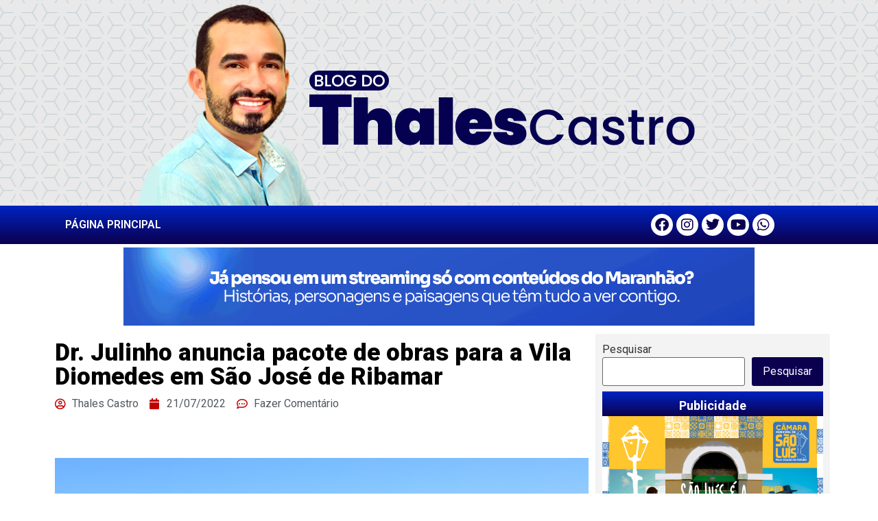

--- FILE ---
content_type: text/html; charset=UTF-8
request_url: https://blogdothalescastro.com.br/dr-julinho-anuncia-pacote-de-obras-para-a-vila-diomedes-em-sao-jose-de-ribamar/
body_size: 15790
content:
<!doctype html>
<html lang="pt-BR">
<head>
	<meta charset="UTF-8">
		<meta name="viewport" content="width=device-width, initial-scale=1">
	<link rel="profile" href="https://gmpg.org/xfn/11">
	<meta name='robots' content='index, follow, max-image-preview:large, max-snippet:-1, max-video-preview:-1' />

	<!-- This site is optimized with the Yoast SEO plugin v22.5 - https://yoast.com/wordpress/plugins/seo/ -->
	<title>Dr. Julinho anuncia pacote de obras para a Vila Diomedes em São José de Ribamar - Blog do Thales Castro</title>
	<link rel="canonical" href="https://blogdothalescastro.com.br/dr-julinho-anuncia-pacote-de-obras-para-a-vila-diomedes-em-sao-jose-de-ribamar/" />
	<meta property="og:locale" content="pt_BR" />
	<meta property="og:type" content="article" />
	<meta property="og:title" content="Dr. Julinho anuncia pacote de obras para a Vila Diomedes em São José de Ribamar - Blog do Thales Castro" />
	<meta property="og:description" content="A Prefeitura de São José de Ribamar realiza mais um serviço por meio do maior programa já visto na cidade, o RibAmar Cidade em Obras, que tem levado infraestrutura em todo o município. &nbsp; Agora, a assinatura de ordem de serviço é para a comunidade Vila Diomedes. &nbsp; No pacote de obras serão nove ruas [&hellip;]" />
	<meta property="og:url" content="https://blogdothalescastro.com.br/dr-julinho-anuncia-pacote-de-obras-para-a-vila-diomedes-em-sao-jose-de-ribamar/" />
	<meta property="og:site_name" content="Blog do Thales Castro" />
	<meta property="article:published_time" content="2022-07-21T13:01:05+00:00" />
	<meta property="article:modified_time" content="2022-07-21T13:12:11+00:00" />
	<meta property="og:image" content="https://www.blogdothalescastro.com.br/wp-content/uploads/2022/07/IMG-20220721-WA0054.jpg" />
	<meta name="author" content="Thales Castro" />
	<meta name="twitter:card" content="summary_large_image" />
	<meta name="twitter:label1" content="Escrito por" />
	<meta name="twitter:data1" content="Thales Castro" />
	<meta name="twitter:label2" content="Est. tempo de leitura" />
	<meta name="twitter:data2" content="1 minuto" />
	<script type="application/ld+json" class="yoast-schema-graph">{"@context":"https://schema.org","@graph":[{"@type":"Article","@id":"https://blogdothalescastro.com.br/dr-julinho-anuncia-pacote-de-obras-para-a-vila-diomedes-em-sao-jose-de-ribamar/#article","isPartOf":{"@id":"https://blogdothalescastro.com.br/dr-julinho-anuncia-pacote-de-obras-para-a-vila-diomedes-em-sao-jose-de-ribamar/"},"author":{"name":"Thales Castro","@id":"https://blogdothalescastro.com.br/#/schema/person/8a0dc2fcbefa233eb0aa84b443e9f0c8"},"headline":"Dr. Julinho anuncia pacote de obras para a Vila Diomedes em São José de Ribamar","datePublished":"2022-07-21T13:01:05+00:00","dateModified":"2022-07-21T13:12:11+00:00","mainEntityOfPage":{"@id":"https://blogdothalescastro.com.br/dr-julinho-anuncia-pacote-de-obras-para-a-vila-diomedes-em-sao-jose-de-ribamar/"},"wordCount":216,"commentCount":0,"publisher":{"@id":"https://blogdothalescastro.com.br/#/schema/person/8a0dc2fcbefa233eb0aa84b443e9f0c8"},"image":{"@id":"https://blogdothalescastro.com.br/dr-julinho-anuncia-pacote-de-obras-para-a-vila-diomedes-em-sao-jose-de-ribamar/#primaryimage"},"thumbnailUrl":"https://www.blogdothalescastro.com.br/wp-content/uploads/2022/07/IMG-20220721-WA0054.jpg","articleSection":["Notícias"],"inLanguage":"pt-BR","potentialAction":[{"@type":"CommentAction","name":"Comment","target":["https://blogdothalescastro.com.br/dr-julinho-anuncia-pacote-de-obras-para-a-vila-diomedes-em-sao-jose-de-ribamar/#respond"]}]},{"@type":"WebPage","@id":"https://blogdothalescastro.com.br/dr-julinho-anuncia-pacote-de-obras-para-a-vila-diomedes-em-sao-jose-de-ribamar/","url":"https://blogdothalescastro.com.br/dr-julinho-anuncia-pacote-de-obras-para-a-vila-diomedes-em-sao-jose-de-ribamar/","name":"Dr. Julinho anuncia pacote de obras para a Vila Diomedes em São José de Ribamar - Blog do Thales Castro","isPartOf":{"@id":"https://blogdothalescastro.com.br/#website"},"primaryImageOfPage":{"@id":"https://blogdothalescastro.com.br/dr-julinho-anuncia-pacote-de-obras-para-a-vila-diomedes-em-sao-jose-de-ribamar/#primaryimage"},"image":{"@id":"https://blogdothalescastro.com.br/dr-julinho-anuncia-pacote-de-obras-para-a-vila-diomedes-em-sao-jose-de-ribamar/#primaryimage"},"thumbnailUrl":"https://www.blogdothalescastro.com.br/wp-content/uploads/2022/07/IMG-20220721-WA0054.jpg","datePublished":"2022-07-21T13:01:05+00:00","dateModified":"2022-07-21T13:12:11+00:00","breadcrumb":{"@id":"https://blogdothalescastro.com.br/dr-julinho-anuncia-pacote-de-obras-para-a-vila-diomedes-em-sao-jose-de-ribamar/#breadcrumb"},"inLanguage":"pt-BR","potentialAction":[{"@type":"ReadAction","target":["https://blogdothalescastro.com.br/dr-julinho-anuncia-pacote-de-obras-para-a-vila-diomedes-em-sao-jose-de-ribamar/"]}]},{"@type":"ImageObject","inLanguage":"pt-BR","@id":"https://blogdothalescastro.com.br/dr-julinho-anuncia-pacote-de-obras-para-a-vila-diomedes-em-sao-jose-de-ribamar/#primaryimage","url":"https://www.blogdothalescastro.com.br/wp-content/uploads/2022/07/IMG-20220721-WA0054.jpg","contentUrl":"https://www.blogdothalescastro.com.br/wp-content/uploads/2022/07/IMG-20220721-WA0054.jpg"},{"@type":"BreadcrumbList","@id":"https://blogdothalescastro.com.br/dr-julinho-anuncia-pacote-de-obras-para-a-vila-diomedes-em-sao-jose-de-ribamar/#breadcrumb","itemListElement":[{"@type":"ListItem","position":1,"name":"Início","item":"https://blogdothalescastro.com.br/"},{"@type":"ListItem","position":2,"name":"Dr. Julinho anuncia pacote de obras para a Vila Diomedes em São José de Ribamar"}]},{"@type":"WebSite","@id":"https://blogdothalescastro.com.br/#website","url":"https://blogdothalescastro.com.br/","name":"Blog do Thales Castro","description":"Notícias de São Luís e de todo o Maranhão","publisher":{"@id":"https://blogdothalescastro.com.br/#/schema/person/8a0dc2fcbefa233eb0aa84b443e9f0c8"},"alternateName":"Blog do Thales Castro","potentialAction":[{"@type":"SearchAction","target":{"@type":"EntryPoint","urlTemplate":"https://blogdothalescastro.com.br/?s={search_term_string}"},"query-input":"required name=search_term_string"}],"inLanguage":"pt-BR"},{"@type":["Person","Organization"],"@id":"https://blogdothalescastro.com.br/#/schema/person/8a0dc2fcbefa233eb0aa84b443e9f0c8","name":"Thales Castro","image":{"@type":"ImageObject","inLanguage":"pt-BR","@id":"https://blogdothalescastro.com.br/#/schema/person/image/","url":"https://www.blogdothalescastro.com.br/wp-content/uploads/2023/06/tha_E.jpg","contentUrl":"https://www.blogdothalescastro.com.br/wp-content/uploads/2023/06/tha_E.jpg","width":800,"height":298,"caption":"Thales Castro"},"logo":{"@id":"https://blogdothalescastro.com.br/#/schema/person/image/"},"sameAs":["https://www.blogdothalescastro.com.br"],"url":"https://blogdothalescastro.com.br/author/thalescastro/"}]}</script>
	<!-- / Yoast SEO plugin. -->


<link rel='dns-prefetch' href='//static.addtoany.com' />
<link rel="alternate" type="application/rss+xml" title="Feed para Blog do Thales Castro &raquo;" href="https://blogdothalescastro.com.br/feed/" />
<link rel="alternate" type="application/rss+xml" title="Feed de comentários para Blog do Thales Castro &raquo;" href="https://blogdothalescastro.com.br/comments/feed/" />
<link rel="alternate" type="application/rss+xml" title="Feed de comentários para Blog do Thales Castro &raquo; Dr. Julinho anuncia pacote de obras para a Vila Diomedes em São José de Ribamar" href="https://blogdothalescastro.com.br/dr-julinho-anuncia-pacote-de-obras-para-a-vila-diomedes-em-sao-jose-de-ribamar/feed/" />
<script>
window._wpemojiSettings = {"baseUrl":"https:\/\/s.w.org\/images\/core\/emoji\/15.0.3\/72x72\/","ext":".png","svgUrl":"https:\/\/s.w.org\/images\/core\/emoji\/15.0.3\/svg\/","svgExt":".svg","source":{"concatemoji":"https:\/\/blogdothalescastro.com.br\/wp-includes\/js\/wp-emoji-release.min.js?ver=6.5.7"}};
/*! This file is auto-generated */
!function(i,n){var o,s,e;function c(e){try{var t={supportTests:e,timestamp:(new Date).valueOf()};sessionStorage.setItem(o,JSON.stringify(t))}catch(e){}}function p(e,t,n){e.clearRect(0,0,e.canvas.width,e.canvas.height),e.fillText(t,0,0);var t=new Uint32Array(e.getImageData(0,0,e.canvas.width,e.canvas.height).data),r=(e.clearRect(0,0,e.canvas.width,e.canvas.height),e.fillText(n,0,0),new Uint32Array(e.getImageData(0,0,e.canvas.width,e.canvas.height).data));return t.every(function(e,t){return e===r[t]})}function u(e,t,n){switch(t){case"flag":return n(e,"\ud83c\udff3\ufe0f\u200d\u26a7\ufe0f","\ud83c\udff3\ufe0f\u200b\u26a7\ufe0f")?!1:!n(e,"\ud83c\uddfa\ud83c\uddf3","\ud83c\uddfa\u200b\ud83c\uddf3")&&!n(e,"\ud83c\udff4\udb40\udc67\udb40\udc62\udb40\udc65\udb40\udc6e\udb40\udc67\udb40\udc7f","\ud83c\udff4\u200b\udb40\udc67\u200b\udb40\udc62\u200b\udb40\udc65\u200b\udb40\udc6e\u200b\udb40\udc67\u200b\udb40\udc7f");case"emoji":return!n(e,"\ud83d\udc26\u200d\u2b1b","\ud83d\udc26\u200b\u2b1b")}return!1}function f(e,t,n){var r="undefined"!=typeof WorkerGlobalScope&&self instanceof WorkerGlobalScope?new OffscreenCanvas(300,150):i.createElement("canvas"),a=r.getContext("2d",{willReadFrequently:!0}),o=(a.textBaseline="top",a.font="600 32px Arial",{});return e.forEach(function(e){o[e]=t(a,e,n)}),o}function t(e){var t=i.createElement("script");t.src=e,t.defer=!0,i.head.appendChild(t)}"undefined"!=typeof Promise&&(o="wpEmojiSettingsSupports",s=["flag","emoji"],n.supports={everything:!0,everythingExceptFlag:!0},e=new Promise(function(e){i.addEventListener("DOMContentLoaded",e,{once:!0})}),new Promise(function(t){var n=function(){try{var e=JSON.parse(sessionStorage.getItem(o));if("object"==typeof e&&"number"==typeof e.timestamp&&(new Date).valueOf()<e.timestamp+604800&&"object"==typeof e.supportTests)return e.supportTests}catch(e){}return null}();if(!n){if("undefined"!=typeof Worker&&"undefined"!=typeof OffscreenCanvas&&"undefined"!=typeof URL&&URL.createObjectURL&&"undefined"!=typeof Blob)try{var e="postMessage("+f.toString()+"("+[JSON.stringify(s),u.toString(),p.toString()].join(",")+"));",r=new Blob([e],{type:"text/javascript"}),a=new Worker(URL.createObjectURL(r),{name:"wpTestEmojiSupports"});return void(a.onmessage=function(e){c(n=e.data),a.terminate(),t(n)})}catch(e){}c(n=f(s,u,p))}t(n)}).then(function(e){for(var t in e)n.supports[t]=e[t],n.supports.everything=n.supports.everything&&n.supports[t],"flag"!==t&&(n.supports.everythingExceptFlag=n.supports.everythingExceptFlag&&n.supports[t]);n.supports.everythingExceptFlag=n.supports.everythingExceptFlag&&!n.supports.flag,n.DOMReady=!1,n.readyCallback=function(){n.DOMReady=!0}}).then(function(){return e}).then(function(){var e;n.supports.everything||(n.readyCallback(),(e=n.source||{}).concatemoji?t(e.concatemoji):e.wpemoji&&e.twemoji&&(t(e.twemoji),t(e.wpemoji)))}))}((window,document),window._wpemojiSettings);
</script>
<style id='wp-emoji-styles-inline-css'>

	img.wp-smiley, img.emoji {
		display: inline !important;
		border: none !important;
		box-shadow: none !important;
		height: 1em !important;
		width: 1em !important;
		margin: 0 0.07em !important;
		vertical-align: -0.1em !important;
		background: none !important;
		padding: 0 !important;
	}
</style>
<link rel='stylesheet' id='wp-block-library-css' href='https://blogdothalescastro.com.br/wp-includes/css/dist/block-library/style.min.css?ver=6.5.7' media='all' />
<style id='classic-theme-styles-inline-css'>
/*! This file is auto-generated */
.wp-block-button__link{color:#fff;background-color:#32373c;border-radius:9999px;box-shadow:none;text-decoration:none;padding:calc(.667em + 2px) calc(1.333em + 2px);font-size:1.125em}.wp-block-file__button{background:#32373c;color:#fff;text-decoration:none}
</style>
<style id='global-styles-inline-css'>
body{--wp--preset--color--black: #000000;--wp--preset--color--cyan-bluish-gray: #abb8c3;--wp--preset--color--white: #ffffff;--wp--preset--color--pale-pink: #f78da7;--wp--preset--color--vivid-red: #cf2e2e;--wp--preset--color--luminous-vivid-orange: #ff6900;--wp--preset--color--luminous-vivid-amber: #fcb900;--wp--preset--color--light-green-cyan: #7bdcb5;--wp--preset--color--vivid-green-cyan: #00d084;--wp--preset--color--pale-cyan-blue: #8ed1fc;--wp--preset--color--vivid-cyan-blue: #0693e3;--wp--preset--color--vivid-purple: #9b51e0;--wp--preset--gradient--vivid-cyan-blue-to-vivid-purple: linear-gradient(135deg,rgba(6,147,227,1) 0%,rgb(155,81,224) 100%);--wp--preset--gradient--light-green-cyan-to-vivid-green-cyan: linear-gradient(135deg,rgb(122,220,180) 0%,rgb(0,208,130) 100%);--wp--preset--gradient--luminous-vivid-amber-to-luminous-vivid-orange: linear-gradient(135deg,rgba(252,185,0,1) 0%,rgba(255,105,0,1) 100%);--wp--preset--gradient--luminous-vivid-orange-to-vivid-red: linear-gradient(135deg,rgba(255,105,0,1) 0%,rgb(207,46,46) 100%);--wp--preset--gradient--very-light-gray-to-cyan-bluish-gray: linear-gradient(135deg,rgb(238,238,238) 0%,rgb(169,184,195) 100%);--wp--preset--gradient--cool-to-warm-spectrum: linear-gradient(135deg,rgb(74,234,220) 0%,rgb(151,120,209) 20%,rgb(207,42,186) 40%,rgb(238,44,130) 60%,rgb(251,105,98) 80%,rgb(254,248,76) 100%);--wp--preset--gradient--blush-light-purple: linear-gradient(135deg,rgb(255,206,236) 0%,rgb(152,150,240) 100%);--wp--preset--gradient--blush-bordeaux: linear-gradient(135deg,rgb(254,205,165) 0%,rgb(254,45,45) 50%,rgb(107,0,62) 100%);--wp--preset--gradient--luminous-dusk: linear-gradient(135deg,rgb(255,203,112) 0%,rgb(199,81,192) 50%,rgb(65,88,208) 100%);--wp--preset--gradient--pale-ocean: linear-gradient(135deg,rgb(255,245,203) 0%,rgb(182,227,212) 50%,rgb(51,167,181) 100%);--wp--preset--gradient--electric-grass: linear-gradient(135deg,rgb(202,248,128) 0%,rgb(113,206,126) 100%);--wp--preset--gradient--midnight: linear-gradient(135deg,rgb(2,3,129) 0%,rgb(40,116,252) 100%);--wp--preset--font-size--small: 13px;--wp--preset--font-size--medium: 20px;--wp--preset--font-size--large: 36px;--wp--preset--font-size--x-large: 42px;--wp--preset--spacing--20: 0.44rem;--wp--preset--spacing--30: 0.67rem;--wp--preset--spacing--40: 1rem;--wp--preset--spacing--50: 1.5rem;--wp--preset--spacing--60: 2.25rem;--wp--preset--spacing--70: 3.38rem;--wp--preset--spacing--80: 5.06rem;--wp--preset--shadow--natural: 6px 6px 9px rgba(0, 0, 0, 0.2);--wp--preset--shadow--deep: 12px 12px 50px rgba(0, 0, 0, 0.4);--wp--preset--shadow--sharp: 6px 6px 0px rgba(0, 0, 0, 0.2);--wp--preset--shadow--outlined: 6px 6px 0px -3px rgba(255, 255, 255, 1), 6px 6px rgba(0, 0, 0, 1);--wp--preset--shadow--crisp: 6px 6px 0px rgba(0, 0, 0, 1);}:where(.is-layout-flex){gap: 0.5em;}:where(.is-layout-grid){gap: 0.5em;}body .is-layout-flex{display: flex;}body .is-layout-flex{flex-wrap: wrap;align-items: center;}body .is-layout-flex > *{margin: 0;}body .is-layout-grid{display: grid;}body .is-layout-grid > *{margin: 0;}:where(.wp-block-columns.is-layout-flex){gap: 2em;}:where(.wp-block-columns.is-layout-grid){gap: 2em;}:where(.wp-block-post-template.is-layout-flex){gap: 1.25em;}:where(.wp-block-post-template.is-layout-grid){gap: 1.25em;}.has-black-color{color: var(--wp--preset--color--black) !important;}.has-cyan-bluish-gray-color{color: var(--wp--preset--color--cyan-bluish-gray) !important;}.has-white-color{color: var(--wp--preset--color--white) !important;}.has-pale-pink-color{color: var(--wp--preset--color--pale-pink) !important;}.has-vivid-red-color{color: var(--wp--preset--color--vivid-red) !important;}.has-luminous-vivid-orange-color{color: var(--wp--preset--color--luminous-vivid-orange) !important;}.has-luminous-vivid-amber-color{color: var(--wp--preset--color--luminous-vivid-amber) !important;}.has-light-green-cyan-color{color: var(--wp--preset--color--light-green-cyan) !important;}.has-vivid-green-cyan-color{color: var(--wp--preset--color--vivid-green-cyan) !important;}.has-pale-cyan-blue-color{color: var(--wp--preset--color--pale-cyan-blue) !important;}.has-vivid-cyan-blue-color{color: var(--wp--preset--color--vivid-cyan-blue) !important;}.has-vivid-purple-color{color: var(--wp--preset--color--vivid-purple) !important;}.has-black-background-color{background-color: var(--wp--preset--color--black) !important;}.has-cyan-bluish-gray-background-color{background-color: var(--wp--preset--color--cyan-bluish-gray) !important;}.has-white-background-color{background-color: var(--wp--preset--color--white) !important;}.has-pale-pink-background-color{background-color: var(--wp--preset--color--pale-pink) !important;}.has-vivid-red-background-color{background-color: var(--wp--preset--color--vivid-red) !important;}.has-luminous-vivid-orange-background-color{background-color: var(--wp--preset--color--luminous-vivid-orange) !important;}.has-luminous-vivid-amber-background-color{background-color: var(--wp--preset--color--luminous-vivid-amber) !important;}.has-light-green-cyan-background-color{background-color: var(--wp--preset--color--light-green-cyan) !important;}.has-vivid-green-cyan-background-color{background-color: var(--wp--preset--color--vivid-green-cyan) !important;}.has-pale-cyan-blue-background-color{background-color: var(--wp--preset--color--pale-cyan-blue) !important;}.has-vivid-cyan-blue-background-color{background-color: var(--wp--preset--color--vivid-cyan-blue) !important;}.has-vivid-purple-background-color{background-color: var(--wp--preset--color--vivid-purple) !important;}.has-black-border-color{border-color: var(--wp--preset--color--black) !important;}.has-cyan-bluish-gray-border-color{border-color: var(--wp--preset--color--cyan-bluish-gray) !important;}.has-white-border-color{border-color: var(--wp--preset--color--white) !important;}.has-pale-pink-border-color{border-color: var(--wp--preset--color--pale-pink) !important;}.has-vivid-red-border-color{border-color: var(--wp--preset--color--vivid-red) !important;}.has-luminous-vivid-orange-border-color{border-color: var(--wp--preset--color--luminous-vivid-orange) !important;}.has-luminous-vivid-amber-border-color{border-color: var(--wp--preset--color--luminous-vivid-amber) !important;}.has-light-green-cyan-border-color{border-color: var(--wp--preset--color--light-green-cyan) !important;}.has-vivid-green-cyan-border-color{border-color: var(--wp--preset--color--vivid-green-cyan) !important;}.has-pale-cyan-blue-border-color{border-color: var(--wp--preset--color--pale-cyan-blue) !important;}.has-vivid-cyan-blue-border-color{border-color: var(--wp--preset--color--vivid-cyan-blue) !important;}.has-vivid-purple-border-color{border-color: var(--wp--preset--color--vivid-purple) !important;}.has-vivid-cyan-blue-to-vivid-purple-gradient-background{background: var(--wp--preset--gradient--vivid-cyan-blue-to-vivid-purple) !important;}.has-light-green-cyan-to-vivid-green-cyan-gradient-background{background: var(--wp--preset--gradient--light-green-cyan-to-vivid-green-cyan) !important;}.has-luminous-vivid-amber-to-luminous-vivid-orange-gradient-background{background: var(--wp--preset--gradient--luminous-vivid-amber-to-luminous-vivid-orange) !important;}.has-luminous-vivid-orange-to-vivid-red-gradient-background{background: var(--wp--preset--gradient--luminous-vivid-orange-to-vivid-red) !important;}.has-very-light-gray-to-cyan-bluish-gray-gradient-background{background: var(--wp--preset--gradient--very-light-gray-to-cyan-bluish-gray) !important;}.has-cool-to-warm-spectrum-gradient-background{background: var(--wp--preset--gradient--cool-to-warm-spectrum) !important;}.has-blush-light-purple-gradient-background{background: var(--wp--preset--gradient--blush-light-purple) !important;}.has-blush-bordeaux-gradient-background{background: var(--wp--preset--gradient--blush-bordeaux) !important;}.has-luminous-dusk-gradient-background{background: var(--wp--preset--gradient--luminous-dusk) !important;}.has-pale-ocean-gradient-background{background: var(--wp--preset--gradient--pale-ocean) !important;}.has-electric-grass-gradient-background{background: var(--wp--preset--gradient--electric-grass) !important;}.has-midnight-gradient-background{background: var(--wp--preset--gradient--midnight) !important;}.has-small-font-size{font-size: var(--wp--preset--font-size--small) !important;}.has-medium-font-size{font-size: var(--wp--preset--font-size--medium) !important;}.has-large-font-size{font-size: var(--wp--preset--font-size--large) !important;}.has-x-large-font-size{font-size: var(--wp--preset--font-size--x-large) !important;}
.wp-block-navigation a:where(:not(.wp-element-button)){color: inherit;}
:where(.wp-block-post-template.is-layout-flex){gap: 1.25em;}:where(.wp-block-post-template.is-layout-grid){gap: 1.25em;}
:where(.wp-block-columns.is-layout-flex){gap: 2em;}:where(.wp-block-columns.is-layout-grid){gap: 2em;}
.wp-block-pullquote{font-size: 1.5em;line-height: 1.6;}
</style>
<link rel='stylesheet' id='hello-elementor-css' href='https://blogdothalescastro.com.br/wp-content/themes/blogthales/style.min.css?ver=2.6.1' media='all' />
<link rel='stylesheet' id='hello-elementor-theme-style-css' href='https://blogdothalescastro.com.br/wp-content/themes/blogthales/theme.min.css?ver=2.6.1' media='all' />
<link rel='stylesheet' id='elementor-frontend-css' href='https://blogdothalescastro.com.br/wp-content/plugins/elementor/assets/css/frontend-lite.min.css?ver=3.21.2' media='all' />
<link rel='stylesheet' id='elementor-post-7774-css' href='https://blogdothalescastro.com.br/wp-content/uploads/elementor/css/post-7774.css?ver=1713970511' media='all' />
<link rel='stylesheet' id='elementor-icons-css' href='https://blogdothalescastro.com.br/wp-content/plugins/elementor/assets/lib/eicons/css/elementor-icons.min.css?ver=5.29.0' media='all' />
<link rel='stylesheet' id='swiper-css' href='https://blogdothalescastro.com.br/wp-content/plugins/elementor/assets/lib/swiper/v8/css/swiper.min.css?ver=8.4.5' media='all' />
<link rel='stylesheet' id='elementor-pro-css' href='https://blogdothalescastro.com.br/wp-content/plugins/elementor-pro/assets/css/frontend-lite.min.css?ver=3.21.0' media='all' />
<link rel='stylesheet' id='jet-blog-css' href='https://blogdothalescastro.com.br/wp-content/plugins/jet-blog/assets/css/jet-blog.css?ver=2.3.1' media='all' />
<link rel='stylesheet' id='elementor-global-css' href='https://blogdothalescastro.com.br/wp-content/uploads/elementor/css/global.css?ver=1713970515' media='all' />
<link rel='stylesheet' id='elementor-post-7777-css' href='https://blogdothalescastro.com.br/wp-content/uploads/elementor/css/post-7777.css?ver=1713970515' media='all' />
<link rel='stylesheet' id='elementor-post-7788-css' href='https://blogdothalescastro.com.br/wp-content/uploads/elementor/css/post-7788.css?ver=1713970516' media='all' />
<link rel='stylesheet' id='elementor-post-7815-css' href='https://blogdothalescastro.com.br/wp-content/uploads/elementor/css/post-7815.css?ver=1713970580' media='all' />
<link rel='stylesheet' id='addtoany-css' href='https://blogdothalescastro.com.br/wp-content/plugins/add-to-any/addtoany.min.css?ver=1.16' media='all' />
<link rel='stylesheet' id='google-fonts-1-css' href='https://fonts.googleapis.com/css?family=Roboto%3A100%2C100italic%2C200%2C200italic%2C300%2C300italic%2C400%2C400italic%2C500%2C500italic%2C600%2C600italic%2C700%2C700italic%2C800%2C800italic%2C900%2C900italic%7CRoboto+Slab%3A100%2C100italic%2C200%2C200italic%2C300%2C300italic%2C400%2C400italic%2C500%2C500italic%2C600%2C600italic%2C700%2C700italic%2C800%2C800italic%2C900%2C900italic&#038;display=swap&#038;ver=6.5.7' media='all' />
<link rel='stylesheet' id='elementor-icons-shared-0-css' href='https://blogdothalescastro.com.br/wp-content/plugins/elementor/assets/lib/font-awesome/css/fontawesome.min.css?ver=5.15.3' media='all' />
<link rel='stylesheet' id='elementor-icons-fa-solid-css' href='https://blogdothalescastro.com.br/wp-content/plugins/elementor/assets/lib/font-awesome/css/solid.min.css?ver=5.15.3' media='all' />
<link rel='stylesheet' id='elementor-icons-fa-brands-css' href='https://blogdothalescastro.com.br/wp-content/plugins/elementor/assets/lib/font-awesome/css/brands.min.css?ver=5.15.3' media='all' />
<link rel="preconnect" href="https://fonts.gstatic.com/" crossorigin><script id="addtoany-core-js-before">
window.a2a_config=window.a2a_config||{};a2a_config.callbacks=[];a2a_config.overlays=[];a2a_config.templates={};a2a_localize = {
	Share: "Share",
	Save: "Save",
	Subscribe: "Subscribe",
	Email: "Email",
	Bookmark: "Bookmark",
	ShowAll: "Show all",
	ShowLess: "Show less",
	FindServices: "Find service(s)",
	FindAnyServiceToAddTo: "Instantly find any service to add to",
	PoweredBy: "Powered by",
	ShareViaEmail: "Share via email",
	SubscribeViaEmail: "Subscribe via email",
	BookmarkInYourBrowser: "Bookmark in your browser",
	BookmarkInstructions: "Press Ctrl+D or \u2318+D to bookmark this page",
	AddToYourFavorites: "Add to your favorites",
	SendFromWebOrProgram: "Send from any email address or email program",
	EmailProgram: "Email program",
	More: "More&#8230;",
	ThanksForSharing: "Thanks for sharing!",
	ThanksForFollowing: "Thanks for following!"
};
</script>
<script async src="https://static.addtoany.com/menu/page.js" id="addtoany-core-js"></script>
<script src="https://blogdothalescastro.com.br/wp-includes/js/jquery/jquery.min.js?ver=3.7.1" id="jquery-core-js"></script>
<script src="https://blogdothalescastro.com.br/wp-includes/js/jquery/jquery-migrate.min.js?ver=3.4.1" id="jquery-migrate-js"></script>
<script async src="https://blogdothalescastro.com.br/wp-content/plugins/add-to-any/addtoany.min.js?ver=1.1" id="addtoany-jquery-js"></script>
<link rel="https://api.w.org/" href="https://blogdothalescastro.com.br/wp-json/" /><link rel="alternate" type="application/json" href="https://blogdothalescastro.com.br/wp-json/wp/v2/posts/4852" /><link rel="EditURI" type="application/rsd+xml" title="RSD" href="https://blogdothalescastro.com.br/xmlrpc.php?rsd" />
<meta name="generator" content="WordPress 6.5.7" />
<link rel='shortlink' href='https://blogdothalescastro.com.br/?p=4852' />
<link rel="alternate" type="application/json+oembed" href="https://blogdothalescastro.com.br/wp-json/oembed/1.0/embed?url=https%3A%2F%2Fblogdothalescastro.com.br%2Fdr-julinho-anuncia-pacote-de-obras-para-a-vila-diomedes-em-sao-jose-de-ribamar%2F" />
<link rel="alternate" type="text/xml+oembed" href="https://blogdothalescastro.com.br/wp-json/oembed/1.0/embed?url=https%3A%2F%2Fblogdothalescastro.com.br%2Fdr-julinho-anuncia-pacote-de-obras-para-a-vila-diomedes-em-sao-jose-de-ribamar%2F&#038;format=xml" />
<!-- Analytics by WP Statistics v14.6.3 - https://wp-statistics.com/ -->
<meta name="generator" content="Elementor 3.21.2; features: e_optimized_assets_loading, e_optimized_css_loading, additional_custom_breakpoints; settings: css_print_method-external, google_font-enabled, font_display-swap">
		<style id="wp-custom-css">
			/* Heading */
.elementor-widget-sidebar .card h5{
	background: linear-gradient(to bottom, #0023C2, #0B004F);
	color:#FFF;
	padding-top:10px;
	padding-bottom:5px;
	margin-bottom:0px;
	text-align:center;
}
/* Distância entre Widgets */
.elementor-element .card p{
	padding-bottom:0px;
	margin-bottom:0px;
	
}
/* Decoração Marcadores Post */
.entry-content ul {
    list-style: disc;
    margin-left: 1.5em;
}

/* Decoração do Menu */
ul, ol {
    list-style: #;
	  padding-left: 10%;
}
/* Distancia Itens Menu */
.menu-item {
    margin-bottom: 5px;
    border-bottom: 1px solid #ccc;
    padding-bottom: 5px;
}

/* Caption text */
.elementor-element-1fcd3c0 .wp-caption .wp-caption-text{
	font-size:12px;
	line-height: 1.5;
	background-color:#f9f9f9;
	margin-top:0px;
}
/* Paragraph */
.elementor-widget p{
	padding-bottom:10px;
	
}
/* Link */
.elementor-element-1fcd3c0 p a{
	color:#00009c;
	text-decoration: underline;

}
/* Texto Selecionado */
::selection {
  color: #FFF;
  background-color: #00009c;
}
/* Formatação H1 a H6 */
h1, h2, h3, h4, h5, h6 {
  font-family: Roboto, serif;
  font-weight: bold;
  color: #444;
  margin-bottom: 1em;
}

h1 {
  font-size: 36px;
}

h2 {
  font-size: ;
}

h3 {
  font-size: 24px;
}

h4 {
  font-size: 20px;
}

h5 {
  font-size: 18px;
}

h6 {
  font-size: 16px;
}

/*CONFIGURAÇÕES GALERIA*/
.gallery-item {
  display: inline-block;
  margin-right: 10px; /* Espaçamento entre as imagens */
  margin-bottom: 10px; /* Espaçamento abaixo das imagens */
}

.gallery-columns-2 .gallery-item {
  width: 50%; /* Para galeria com 2 colunas, cada imagem ocupa metade da largura */
}

.gallery-columns-3 .gallery-item {
  width: 30%; /* Para galeria com 3 colunas, cada imagem ocupa cerca de 1/3 da largura */
}

.gallery-columns-4 .gallery-item {
  width: 25%; /* Para galeria com 4 colunas, cada imagem ocupa cerca de 1/4 da largura */
}
		</style>
		</head>
<body data-rsssl=1 class="post-template-default single single-post postid-4852 single-format-standard wp-custom-logo elementor-default elementor-kit-7774 elementor-page-7815">


<a class="skip-link screen-reader-text" href="#content">
	Skip to content</a>

		<header data-elementor-type="header" data-elementor-id="7777" class="elementor elementor-7777 elementor-location-header" data-elementor-post-type="elementor_library">
					<section class="elementor-section elementor-top-section elementor-element elementor-element-cdb2738 elementor-section-boxed elementor-section-height-default elementor-section-height-default" data-id="cdb2738" data-element_type="section" data-settings="{&quot;background_background&quot;:&quot;classic&quot;}">
						<div class="elementor-container elementor-column-gap-no">
					<div class="elementor-column elementor-col-100 elementor-top-column elementor-element elementor-element-196406d" data-id="196406d" data-element_type="column">
			<div class="elementor-widget-wrap elementor-element-populated">
						<div class="elementor-element elementor-element-538a1c4 elementor-widget elementor-widget-theme-site-logo elementor-widget-image" data-id="538a1c4" data-element_type="widget" data-widget_type="theme-site-logo.default">
				<div class="elementor-widget-container">
			<style>/*! elementor - v3.21.0 - 24-04-2024 */
.elementor-widget-image{text-align:center}.elementor-widget-image a{display:inline-block}.elementor-widget-image a img[src$=".svg"]{width:48px}.elementor-widget-image img{vertical-align:middle;display:inline-block}</style>						<a href="https://blogdothalescastro.com.br">
			<img width="960" height="300" src="https://blogdothalescastro.com.br/wp-content/uploads/2023/06/logo-thc.png" class="attachment-full size-full wp-image-7914" alt="" srcset="https://blogdothalescastro.com.br/wp-content/uploads/2023/06/logo-thc.png 960w, https://blogdothalescastro.com.br/wp-content/uploads/2023/06/logo-thc-300x94.png 300w, https://blogdothalescastro.com.br/wp-content/uploads/2023/06/logo-thc-768x240.png 768w" sizes="(max-width: 960px) 100vw, 960px" />				</a>
									</div>
				</div>
					</div>
		</div>
					</div>
		</section>
				<section class="elementor-section elementor-top-section elementor-element elementor-element-861c76d elementor-section-boxed elementor-section-height-default elementor-section-height-default" data-id="861c76d" data-element_type="section" data-settings="{&quot;background_background&quot;:&quot;gradient&quot;}">
						<div class="elementor-container elementor-column-gap-narrow">
					<div class="elementor-column elementor-col-50 elementor-top-column elementor-element elementor-element-14b1868" data-id="14b1868" data-element_type="column">
			<div class="elementor-widget-wrap elementor-element-populated">
						<div class="elementor-element elementor-element-609e66f elementor-nav-menu--stretch elementor-nav-menu--dropdown-tablet elementor-nav-menu__text-align-aside elementor-nav-menu--toggle elementor-nav-menu--burger elementor-widget elementor-widget-nav-menu" data-id="609e66f" data-element_type="widget" data-settings="{&quot;full_width&quot;:&quot;stretch&quot;,&quot;layout&quot;:&quot;horizontal&quot;,&quot;submenu_icon&quot;:{&quot;value&quot;:&quot;&lt;i class=\&quot;fas fa-caret-down\&quot;&gt;&lt;\/i&gt;&quot;,&quot;library&quot;:&quot;fa-solid&quot;},&quot;toggle&quot;:&quot;burger&quot;}" data-widget_type="nav-menu.default">
				<div class="elementor-widget-container">
			<link rel="stylesheet" href="https://www.blogdothalescastro.com.br/wp-content/plugins/elementor-pro/assets/css/widget-nav-menu.min.css">			<nav class="elementor-nav-menu--main elementor-nav-menu__container elementor-nav-menu--layout-horizontal e--pointer-none">
				<ul id="menu-1-609e66f" class="elementor-nav-menu"><li class="menu-item menu-item-type-custom menu-item-object-custom menu-item-5"><a href="https://www.blogdothalescastro.com.br/" class="elementor-item">PÁGINA PRINCIPAL</a></li>
</ul>			</nav>
					<div class="elementor-menu-toggle" role="button" tabindex="0" aria-label="Menu Toggle" aria-expanded="false">
			<i aria-hidden="true" role="presentation" class="elementor-menu-toggle__icon--open eicon-menu-bar"></i><i aria-hidden="true" role="presentation" class="elementor-menu-toggle__icon--close eicon-close"></i>			<span class="elementor-screen-only">Menu</span>
		</div>
					<nav class="elementor-nav-menu--dropdown elementor-nav-menu__container" aria-hidden="true">
				<ul id="menu-2-609e66f" class="elementor-nav-menu"><li class="menu-item menu-item-type-custom menu-item-object-custom menu-item-5"><a href="https://www.blogdothalescastro.com.br/" class="elementor-item" tabindex="-1">PÁGINA PRINCIPAL</a></li>
</ul>			</nav>
				</div>
				</div>
					</div>
		</div>
				<div class="elementor-column elementor-col-50 elementor-top-column elementor-element elementor-element-c12ddcb" data-id="c12ddcb" data-element_type="column">
			<div class="elementor-widget-wrap elementor-element-populated">
						<div class="elementor-element elementor-element-7351a8b elementor-shape-circle elementor-grid-0 e-grid-align-center elementor-widget elementor-widget-social-icons" data-id="7351a8b" data-element_type="widget" data-widget_type="social-icons.default">
				<div class="elementor-widget-container">
			<style>/*! elementor - v3.21.0 - 24-04-2024 */
.elementor-widget-social-icons.elementor-grid-0 .elementor-widget-container,.elementor-widget-social-icons.elementor-grid-mobile-0 .elementor-widget-container,.elementor-widget-social-icons.elementor-grid-tablet-0 .elementor-widget-container{line-height:1;font-size:0}.elementor-widget-social-icons:not(.elementor-grid-0):not(.elementor-grid-tablet-0):not(.elementor-grid-mobile-0) .elementor-grid{display:inline-grid}.elementor-widget-social-icons .elementor-grid{grid-column-gap:var(--grid-column-gap,5px);grid-row-gap:var(--grid-row-gap,5px);grid-template-columns:var(--grid-template-columns);justify-content:var(--justify-content,center);justify-items:var(--justify-content,center)}.elementor-icon.elementor-social-icon{font-size:var(--icon-size,25px);line-height:var(--icon-size,25px);width:calc(var(--icon-size, 25px) + 2 * var(--icon-padding, .5em));height:calc(var(--icon-size, 25px) + 2 * var(--icon-padding, .5em))}.elementor-social-icon{--e-social-icon-icon-color:#fff;display:inline-flex;background-color:#69727d;align-items:center;justify-content:center;text-align:center;cursor:pointer}.elementor-social-icon i{color:var(--e-social-icon-icon-color)}.elementor-social-icon svg{fill:var(--e-social-icon-icon-color)}.elementor-social-icon:last-child{margin:0}.elementor-social-icon:hover{opacity:.9;color:#fff}.elementor-social-icon-android{background-color:#a4c639}.elementor-social-icon-apple{background-color:#999}.elementor-social-icon-behance{background-color:#1769ff}.elementor-social-icon-bitbucket{background-color:#205081}.elementor-social-icon-codepen{background-color:#000}.elementor-social-icon-delicious{background-color:#39f}.elementor-social-icon-deviantart{background-color:#05cc47}.elementor-social-icon-digg{background-color:#005be2}.elementor-social-icon-dribbble{background-color:#ea4c89}.elementor-social-icon-elementor{background-color:#d30c5c}.elementor-social-icon-envelope{background-color:#ea4335}.elementor-social-icon-facebook,.elementor-social-icon-facebook-f{background-color:#3b5998}.elementor-social-icon-flickr{background-color:#0063dc}.elementor-social-icon-foursquare{background-color:#2d5be3}.elementor-social-icon-free-code-camp,.elementor-social-icon-freecodecamp{background-color:#006400}.elementor-social-icon-github{background-color:#333}.elementor-social-icon-gitlab{background-color:#e24329}.elementor-social-icon-globe{background-color:#69727d}.elementor-social-icon-google-plus,.elementor-social-icon-google-plus-g{background-color:#dd4b39}.elementor-social-icon-houzz{background-color:#7ac142}.elementor-social-icon-instagram{background-color:#262626}.elementor-social-icon-jsfiddle{background-color:#487aa2}.elementor-social-icon-link{background-color:#818a91}.elementor-social-icon-linkedin,.elementor-social-icon-linkedin-in{background-color:#0077b5}.elementor-social-icon-medium{background-color:#00ab6b}.elementor-social-icon-meetup{background-color:#ec1c40}.elementor-social-icon-mixcloud{background-color:#273a4b}.elementor-social-icon-odnoklassniki{background-color:#f4731c}.elementor-social-icon-pinterest{background-color:#bd081c}.elementor-social-icon-product-hunt{background-color:#da552f}.elementor-social-icon-reddit{background-color:#ff4500}.elementor-social-icon-rss{background-color:#f26522}.elementor-social-icon-shopping-cart{background-color:#4caf50}.elementor-social-icon-skype{background-color:#00aff0}.elementor-social-icon-slideshare{background-color:#0077b5}.elementor-social-icon-snapchat{background-color:#fffc00}.elementor-social-icon-soundcloud{background-color:#f80}.elementor-social-icon-spotify{background-color:#2ebd59}.elementor-social-icon-stack-overflow{background-color:#fe7a15}.elementor-social-icon-steam{background-color:#00adee}.elementor-social-icon-stumbleupon{background-color:#eb4924}.elementor-social-icon-telegram{background-color:#2ca5e0}.elementor-social-icon-threads{background-color:#000}.elementor-social-icon-thumb-tack{background-color:#1aa1d8}.elementor-social-icon-tripadvisor{background-color:#589442}.elementor-social-icon-tumblr{background-color:#35465c}.elementor-social-icon-twitch{background-color:#6441a5}.elementor-social-icon-twitter{background-color:#1da1f2}.elementor-social-icon-viber{background-color:#665cac}.elementor-social-icon-vimeo{background-color:#1ab7ea}.elementor-social-icon-vk{background-color:#45668e}.elementor-social-icon-weibo{background-color:#dd2430}.elementor-social-icon-weixin{background-color:#31a918}.elementor-social-icon-whatsapp{background-color:#25d366}.elementor-social-icon-wordpress{background-color:#21759b}.elementor-social-icon-x-twitter{background-color:#000}.elementor-social-icon-xing{background-color:#026466}.elementor-social-icon-yelp{background-color:#af0606}.elementor-social-icon-youtube{background-color:#cd201f}.elementor-social-icon-500px{background-color:#0099e5}.elementor-shape-rounded .elementor-icon.elementor-social-icon{border-radius:10%}.elementor-shape-circle .elementor-icon.elementor-social-icon{border-radius:50%}</style>		<div class="elementor-social-icons-wrapper elementor-grid">
							<span class="elementor-grid-item">
					<a class="elementor-icon elementor-social-icon elementor-social-icon-facebook elementor-animation-grow elementor-repeater-item-3331a8b" href="https://www.facebook.com/blogthalescastro" target="_blank">
						<span class="elementor-screen-only">Facebook</span>
						<i class="fab fa-facebook"></i>					</a>
				</span>
							<span class="elementor-grid-item">
					<a class="elementor-icon elementor-social-icon elementor-social-icon-instagram elementor-animation-grow elementor-repeater-item-78a38e7" href="https://www.instagram.com/thalescastrooficial/" target="_blank">
						<span class="elementor-screen-only">Instagram</span>
						<i class="fab fa-instagram"></i>					</a>
				</span>
							<span class="elementor-grid-item">
					<a class="elementor-icon elementor-social-icon elementor-social-icon-twitter elementor-animation-grow elementor-repeater-item-147e96b" href="https://twitter.com/thalesHcastro" target="_blank">
						<span class="elementor-screen-only">Twitter</span>
						<i class="fab fa-twitter"></i>					</a>
				</span>
							<span class="elementor-grid-item">
					<a class="elementor-icon elementor-social-icon elementor-social-icon-youtube elementor-animation-grow elementor-repeater-item-2a2f440" href="https://www.youtube.com/@thalescastro4994" target="_blank">
						<span class="elementor-screen-only">Youtube</span>
						<i class="fab fa-youtube"></i>					</a>
				</span>
							<span class="elementor-grid-item">
					<a class="elementor-icon elementor-social-icon elementor-social-icon-whatsapp elementor-animation-grow elementor-repeater-item-f3e2fb1" href="https://api.whatsapp.com/send?phone=5598992127305" target="_blank">
						<span class="elementor-screen-only">Whatsapp</span>
						<i class="fab fa-whatsapp"></i>					</a>
				</span>
					</div>
				</div>
				</div>
					</div>
		</div>
					</div>
		</section>
				<section class="elementor-section elementor-top-section elementor-element elementor-element-6aef9d0 elementor-section-full_width elementor-section-content-middle elementor-section-height-default elementor-section-height-default" data-id="6aef9d0" data-element_type="section">
						<div class="elementor-container elementor-column-gap-narrow">
					<div class="elementor-column elementor-col-100 elementor-top-column elementor-element elementor-element-61f2c36" data-id="61f2c36" data-element_type="column">
			<div class="elementor-widget-wrap elementor-element-populated">
						<div class="elementor-element elementor-element-9cbf85c elementor-widget elementor-widget-sidebar" data-id="9cbf85c" data-element_type="widget" data-widget_type="sidebar.default">
				<div class="elementor-widget-container">
			<div class="card mb-5"><a href="https://www.al.ma.leg.br/sitealema/"><img class="image " src="https://www.joeri.com.br/alema/920x114.gif" alt="" width="920" height="114" decoding="async" /></a></div></div>		</div>
				</div>
					</div>
		</div>
					</div>
		</section>
				</header>
				<article data-elementor-type="single-post" data-elementor-id="7815" class="elementor elementor-7815 elementor-location-single post-4852 post type-post status-publish format-standard hentry category-noticias" data-elementor-post-type="elementor_library">
					<section class="elementor-section elementor-top-section elementor-element elementor-element-dceea26 elementor-section-boxed elementor-section-height-default elementor-section-height-default" data-id="dceea26" data-element_type="section">
						<div class="elementor-container elementor-column-gap-default">
					<div class="elementor-column elementor-col-50 elementor-top-column elementor-element elementor-element-6acf93b" data-id="6acf93b" data-element_type="column">
			<div class="elementor-widget-wrap elementor-element-populated">
						<div class="elementor-element elementor-element-ba40f28 elementor-widget elementor-widget-theme-post-title elementor-page-title elementor-widget-heading" data-id="ba40f28" data-element_type="widget" data-widget_type="theme-post-title.default">
				<div class="elementor-widget-container">
			<style>/*! elementor - v3.21.0 - 24-04-2024 */
.elementor-heading-title{padding:0;margin:0;line-height:1}.elementor-widget-heading .elementor-heading-title[class*=elementor-size-]>a{color:inherit;font-size:inherit;line-height:inherit}.elementor-widget-heading .elementor-heading-title.elementor-size-small{font-size:15px}.elementor-widget-heading .elementor-heading-title.elementor-size-medium{font-size:19px}.elementor-widget-heading .elementor-heading-title.elementor-size-large{font-size:29px}.elementor-widget-heading .elementor-heading-title.elementor-size-xl{font-size:39px}.elementor-widget-heading .elementor-heading-title.elementor-size-xxl{font-size:59px}</style><h1 class="elementor-heading-title elementor-size-default">Dr. Julinho anuncia pacote de obras para a Vila Diomedes em São José de Ribamar</h1>		</div>
				</div>
				<div class="elementor-element elementor-element-4e160a8 elementor-widget elementor-widget-post-info" data-id="4e160a8" data-element_type="widget" data-widget_type="post-info.default">
				<div class="elementor-widget-container">
			<link rel="stylesheet" href="https://www.blogdothalescastro.com.br/wp-content/plugins/elementor/assets/css/widget-icon-list.min.css"><link rel="stylesheet" href="https://www.blogdothalescastro.com.br/wp-content/plugins/elementor-pro/assets/css/widget-theme-elements.min.css">		<ul class="elementor-inline-items elementor-icon-list-items elementor-post-info">
								<li class="elementor-icon-list-item elementor-repeater-item-beccf1e elementor-inline-item" itemprop="author">
										<span class="elementor-icon-list-icon">
								<i aria-hidden="true" class="far fa-user-circle"></i>							</span>
									<span class="elementor-icon-list-text elementor-post-info__item elementor-post-info__item--type-author">
										Thales Castro					</span>
								</li>
				<li class="elementor-icon-list-item elementor-repeater-item-a80e3eb elementor-inline-item" itemprop="datePublished">
										<span class="elementor-icon-list-icon">
								<i aria-hidden="true" class="fas fa-calendar"></i>							</span>
									<span class="elementor-icon-list-text elementor-post-info__item elementor-post-info__item--type-date">
										<time>21/07/2022</time>					</span>
								</li>
				<li class="elementor-icon-list-item elementor-repeater-item-66f90da elementor-inline-item" itemprop="commentCount">
						<a href="https://blogdothalescastro.com.br/dr-julinho-anuncia-pacote-de-obras-para-a-vila-diomedes-em-sao-jose-de-ribamar/#respond">
											<span class="elementor-icon-list-icon">
								<i aria-hidden="true" class="far fa-comment-dots"></i>							</span>
									<span class="elementor-icon-list-text elementor-post-info__item elementor-post-info__item--type-comments">
										Fazer Comentário					</span>
									</a>
				</li>
				</ul>
				</div>
				</div>
				<div class="elementor-element elementor-element-83f7d53 elementor-widget elementor-widget-theme-post-content" data-id="83f7d53" data-element_type="widget" data-widget_type="theme-post-content.default">
				<div class="elementor-widget-container">
			<div class="addtoany_share_save_container addtoany_content addtoany_content_top"><div class="a2a_kit a2a_kit_size_32 addtoany_list" data-a2a-url="https://blogdothalescastro.com.br/dr-julinho-anuncia-pacote-de-obras-para-a-vila-diomedes-em-sao-jose-de-ribamar/" data-a2a-title="Dr. Julinho anuncia pacote de obras para a Vila Diomedes em São José de Ribamar"><a class="a2a_button_facebook" href="https://www.addtoany.com/add_to/facebook?linkurl=https%3A%2F%2Fblogdothalescastro.com.br%2Fdr-julinho-anuncia-pacote-de-obras-para-a-vila-diomedes-em-sao-jose-de-ribamar%2F&amp;linkname=Dr.%20Julinho%20anuncia%20pacote%20de%20obras%20para%20a%20Vila%20Diomedes%20em%20S%C3%A3o%20Jos%C3%A9%20de%20Ribamar" title="Facebook" rel="nofollow noopener" target="_blank"></a><a class="a2a_button_twitter" href="https://www.addtoany.com/add_to/twitter?linkurl=https%3A%2F%2Fblogdothalescastro.com.br%2Fdr-julinho-anuncia-pacote-de-obras-para-a-vila-diomedes-em-sao-jose-de-ribamar%2F&amp;linkname=Dr.%20Julinho%20anuncia%20pacote%20de%20obras%20para%20a%20Vila%20Diomedes%20em%20S%C3%A3o%20Jos%C3%A9%20de%20Ribamar" title="Twitter" rel="nofollow noopener" target="_blank"></a><a class="a2a_button_whatsapp" href="https://www.addtoany.com/add_to/whatsapp?linkurl=https%3A%2F%2Fblogdothalescastro.com.br%2Fdr-julinho-anuncia-pacote-de-obras-para-a-vila-diomedes-em-sao-jose-de-ribamar%2F&amp;linkname=Dr.%20Julinho%20anuncia%20pacote%20de%20obras%20para%20a%20Vila%20Diomedes%20em%20S%C3%A3o%20Jos%C3%A9%20de%20Ribamar" title="WhatsApp" rel="nofollow noopener" target="_blank"></a></div></div><p style="text-align: justify;"><img fetchpriority="high" decoding="async" class="aligncenter size-full wp-image-4853" src="https://www.blogdothalescastro.com.br/wp-content/uploads/2022/07/IMG-20220721-WA0054.jpg" alt="" width="1280" height="853" srcset="https://blogdothalescastro.com.br/wp-content/uploads/2022/07/IMG-20220721-WA0054.jpg 1280w, https://blogdothalescastro.com.br/wp-content/uploads/2022/07/IMG-20220721-WA0054-300x200.jpg 300w, https://blogdothalescastro.com.br/wp-content/uploads/2022/07/IMG-20220721-WA0054-1024x682.jpg 1024w, https://blogdothalescastro.com.br/wp-content/uploads/2022/07/IMG-20220721-WA0054-768x512.jpg 768w, https://blogdothalescastro.com.br/wp-content/uploads/2022/07/IMG-20220721-WA0054-150x100.jpg 150w" sizes="(max-width: 1280px) 100vw, 1280px" /></p>
<p style="text-align: justify;">A Prefeitura de São José de Ribamar realiza mais um serviço por meio do maior programa já visto na cidade, o RibAmar Cidade em Obras, que tem levado infraestrutura em todo o município.</p>
<p>&nbsp;</p>
<p style="text-align: justify;">Agora, a assinatura de ordem de serviço é para a comunidade Vila Diomedes.</p>
<p>&nbsp;</p>
<p style="text-align: justify;">No pacote de obras serão nove ruas pavimentadas em bloquetes, regularização fundiária de lotes, incluindo 200 famílias. A Vila também contará com a construção de uma creche e o Centro de Especialidade em Reabilitação.</p>
<p>&nbsp;</p>
<p style="text-align: justify;">Para ficar ainda melhor, os moradores vão poder contar com uma grande área de lazer e será implantado um Viva Diomedes, com quadra esportiva coberta.</p>
<p>&nbsp;</p>
<p style="text-align: justify;">“É uma notícia maravilhosa. Antes, quando chovia, as ruas enchiam de lama. Houve dias em que os meus netos ficaram impossibilitados de ir à escola, por não conseguirem sair de casa. Agora, graças a Deus, nós iremos ter uma vida melhor”, disse Terezinha de Jesus, moradora da Vila Diomedes.</p>
<p>&nbsp;</p>
<p style="text-align: justify;">O prefeito Dr. Julinho fala que as obras serão entregues com muito orgulho e honra, para que a comunidade continue esperançosa com o desenvolvimento da região.</p>
		</div>
				</div>
				<div class="elementor-element elementor-element-1bfd623 elementor-widget-divider--view-line elementor-widget elementor-widget-divider" data-id="1bfd623" data-element_type="widget" data-widget_type="divider.default">
				<div class="elementor-widget-container">
			<style>/*! elementor - v3.21.0 - 24-04-2024 */
.elementor-widget-divider{--divider-border-style:none;--divider-border-width:1px;--divider-color:#0c0d0e;--divider-icon-size:20px;--divider-element-spacing:10px;--divider-pattern-height:24px;--divider-pattern-size:20px;--divider-pattern-url:none;--divider-pattern-repeat:repeat-x}.elementor-widget-divider .elementor-divider{display:flex}.elementor-widget-divider .elementor-divider__text{font-size:15px;line-height:1;max-width:95%}.elementor-widget-divider .elementor-divider__element{margin:0 var(--divider-element-spacing);flex-shrink:0}.elementor-widget-divider .elementor-icon{font-size:var(--divider-icon-size)}.elementor-widget-divider .elementor-divider-separator{display:flex;margin:0;direction:ltr}.elementor-widget-divider--view-line_icon .elementor-divider-separator,.elementor-widget-divider--view-line_text .elementor-divider-separator{align-items:center}.elementor-widget-divider--view-line_icon .elementor-divider-separator:after,.elementor-widget-divider--view-line_icon .elementor-divider-separator:before,.elementor-widget-divider--view-line_text .elementor-divider-separator:after,.elementor-widget-divider--view-line_text .elementor-divider-separator:before{display:block;content:"";border-block-end:0;flex-grow:1;border-block-start:var(--divider-border-width) var(--divider-border-style) var(--divider-color)}.elementor-widget-divider--element-align-left .elementor-divider .elementor-divider-separator>.elementor-divider__svg:first-of-type{flex-grow:0;flex-shrink:100}.elementor-widget-divider--element-align-left .elementor-divider-separator:before{content:none}.elementor-widget-divider--element-align-left .elementor-divider__element{margin-left:0}.elementor-widget-divider--element-align-right .elementor-divider .elementor-divider-separator>.elementor-divider__svg:last-of-type{flex-grow:0;flex-shrink:100}.elementor-widget-divider--element-align-right .elementor-divider-separator:after{content:none}.elementor-widget-divider--element-align-right .elementor-divider__element{margin-right:0}.elementor-widget-divider--element-align-start .elementor-divider .elementor-divider-separator>.elementor-divider__svg:first-of-type{flex-grow:0;flex-shrink:100}.elementor-widget-divider--element-align-start .elementor-divider-separator:before{content:none}.elementor-widget-divider--element-align-start .elementor-divider__element{margin-inline-start:0}.elementor-widget-divider--element-align-end .elementor-divider .elementor-divider-separator>.elementor-divider__svg:last-of-type{flex-grow:0;flex-shrink:100}.elementor-widget-divider--element-align-end .elementor-divider-separator:after{content:none}.elementor-widget-divider--element-align-end .elementor-divider__element{margin-inline-end:0}.elementor-widget-divider:not(.elementor-widget-divider--view-line_text):not(.elementor-widget-divider--view-line_icon) .elementor-divider-separator{border-block-start:var(--divider-border-width) var(--divider-border-style) var(--divider-color)}.elementor-widget-divider--separator-type-pattern{--divider-border-style:none}.elementor-widget-divider--separator-type-pattern.elementor-widget-divider--view-line .elementor-divider-separator,.elementor-widget-divider--separator-type-pattern:not(.elementor-widget-divider--view-line) .elementor-divider-separator:after,.elementor-widget-divider--separator-type-pattern:not(.elementor-widget-divider--view-line) .elementor-divider-separator:before,.elementor-widget-divider--separator-type-pattern:not([class*=elementor-widget-divider--view]) .elementor-divider-separator{width:100%;min-height:var(--divider-pattern-height);-webkit-mask-size:var(--divider-pattern-size) 100%;mask-size:var(--divider-pattern-size) 100%;-webkit-mask-repeat:var(--divider-pattern-repeat);mask-repeat:var(--divider-pattern-repeat);background-color:var(--divider-color);-webkit-mask-image:var(--divider-pattern-url);mask-image:var(--divider-pattern-url)}.elementor-widget-divider--no-spacing{--divider-pattern-size:auto}.elementor-widget-divider--bg-round{--divider-pattern-repeat:round}.rtl .elementor-widget-divider .elementor-divider__text{direction:rtl}.e-con-inner>.elementor-widget-divider,.e-con>.elementor-widget-divider{width:var(--container-widget-width,100%);--flex-grow:var(--container-widget-flex-grow)}</style>		<div class="elementor-divider">
			<span class="elementor-divider-separator">
						</span>
		</div>
				</div>
				</div>
				<div class="elementor-element elementor-element-bac1b28 elementor-widget elementor-widget-post-comments" data-id="bac1b28" data-element_type="widget" data-widget_type="post-comments.theme_comments">
				<div class="elementor-widget-container">
			<section id="comments" class="comments-area">

	

	<div id="respond" class="comment-respond">
		<h2 id="reply-title" class="comment-reply-title">Deixe um comentário <small><a rel="nofollow" id="cancel-comment-reply-link" href="/dr-julinho-anuncia-pacote-de-obras-para-a-vila-diomedes-em-sao-jose-de-ribamar/#respond" style="display:none;">Cancelar resposta</a></small></h2><form action="https://blogdothalescastro.com.br/wp-comments-post.php" method="post" id="commentform" class="comment-form" novalidate><p class="comment-notes"><span id="email-notes">O seu endereço de e-mail não será publicado.</span> <span class="required-field-message">Campos obrigatórios são marcados com <span class="required">*</span></span></p><p class="comment-form-comment"><label for="comment">Comentário <span class="required">*</span></label> <textarea id="comment" name="comment" cols="45" rows="8" maxlength="65525" required></textarea></p><p class="comment-form-author"><label for="author">Nome <span class="required">*</span></label> <input id="author" name="author" type="text" value="" size="30" maxlength="245" autocomplete="name" required /></p>
<p class="comment-form-email"><label for="email">E-mail <span class="required">*</span></label> <input id="email" name="email" type="email" value="" size="30" maxlength="100" aria-describedby="email-notes" autocomplete="email" required /></p>
<p class="comment-form-url"><label for="url">Site</label> <input id="url" name="url" type="url" value="" size="30" maxlength="200" autocomplete="url" /></p>
<p class="comment-form-cookies-consent"><input id="wp-comment-cookies-consent" name="wp-comment-cookies-consent" type="checkbox" value="yes" /> <label for="wp-comment-cookies-consent">Salvar meus dados neste navegador para a próxima vez que eu comentar.</label></p>
<p class="form-submit"><input name="submit" type="submit" id="submit" class="submit" value="Publicar comentário" /> <input type='hidden' name='comment_post_ID' value='4852' id='comment_post_ID' />
<input type='hidden' name='comment_parent' id='comment_parent' value='0' />
</p><p style="display: none;"><input type="hidden" id="akismet_comment_nonce" name="akismet_comment_nonce" value="8eb6be6210" /></p><p style="display: none !important;" class="akismet-fields-container" data-prefix="ak_"><label>&#916;<textarea name="ak_hp_textarea" cols="45" rows="8" maxlength="100"></textarea></label><input type="hidden" id="ak_js_1" name="ak_js" value="162"/><script>document.getElementById( "ak_js_1" ).setAttribute( "value", ( new Date() ).getTime() );</script></p></form>	</div><!-- #respond -->
	
</section><!-- .comments-area -->		</div>
				</div>
				<div class="elementor-element elementor-element-18ba7ca elementor-widget-divider--view-line elementor-widget elementor-widget-divider" data-id="18ba7ca" data-element_type="widget" data-widget_type="divider.default">
				<div class="elementor-widget-container">
					<div class="elementor-divider">
			<span class="elementor-divider-separator">
						</span>
		</div>
				</div>
				</div>
					</div>
		</div>
				<div class="elementor-column elementor-col-50 elementor-top-column elementor-element elementor-element-a5c0906" data-id="a5c0906" data-element_type="column" data-settings="{&quot;background_background&quot;:&quot;classic&quot;}">
			<div class="elementor-widget-wrap elementor-element-populated">
						<div class="elementor-element elementor-element-53f5185 elementor-widget elementor-widget-sidebar" data-id="53f5185" data-element_type="widget" data-widget_type="sidebar.default">
				<div class="elementor-widget-container">
			<div class="card mb-4"><form role="search" method="get" action="https://blogdothalescastro.com.br/" class="wp-block-search__button-outside wp-block-search__text-button wp-block-search"    ><label class="wp-block-search__label" for="wp-block-search__input-1" >Pesquisar</label><div class="wp-block-search__inside-wrapper " ><input class="wp-block-search__input" id="wp-block-search__input-1" placeholder="" value="" type="search" name="s" required /><button aria-label="Pesquisar" class="wp-block-search__button wp-element-button" type="submit" >Pesquisar</button></div></form></div></div><div class="card mb-4"><h5 class="card-header">Publicidade</h5><div class="card-body">			<div class="textwidget"><p><a href="https://www.camara.slz.br/" target="_blank" rel="noopener"><img decoding="async" class="aligncenter size-full wp-image-12002" src="https://blogdothalescastro.com.br/wp-content/uploads/2024/04/camara-slz-.jpg" alt="" width="1000" height="1000" srcset="https://blogdothalescastro.com.br/wp-content/uploads/2024/04/camara-slz-.jpg 1000w, https://blogdothalescastro.com.br/wp-content/uploads/2024/04/camara-slz--300x300.jpg 300w, https://blogdothalescastro.com.br/wp-content/uploads/2024/04/camara-slz--150x150.jpg 150w, https://blogdothalescastro.com.br/wp-content/uploads/2024/04/camara-slz--768x768.jpg 768w" sizes="(max-width: 1000px) 100vw, 1000px" /></a></p>
</div>
		</div></div><div class="card mb-4"><h5 class="card-header">Publicidade</h5><div class="card-body"><img width="600" height="600" src="https://blogdothalescastro.com.br/wp-content/uploads/2023/06/barbearia.png" class="image wp-image-7923  attachment-full size-full" alt="" style="max-width: 100%; height: auto;" decoding="async" srcset="https://blogdothalescastro.com.br/wp-content/uploads/2023/06/barbearia.png 600w, https://blogdothalescastro.com.br/wp-content/uploads/2023/06/barbearia-300x300.png 300w, https://blogdothalescastro.com.br/wp-content/uploads/2023/06/barbearia-150x150.png 150w" sizes="(max-width: 600px) 100vw, 600px" /></div></div><div class="card mb-4"><h5 class="card-header">Publicidade</h5><div class="card-body">			<div class="textwidget"><p><a href="https://www.joeri.com.br/planos/" target="_blank" rel="noopener"><img decoding="async" class="aligncenter size-full" src="https://www.joeri.com.br/mkt/joeri-hospedagem.gif" width="600" height="600" /></a></p>
</div>
		</div></div>		</div>
				</div>
					</div>
		</div>
					</div>
		</section>
				</article>
				<footer data-elementor-type="footer" data-elementor-id="7788" class="elementor elementor-7788 elementor-location-footer" data-elementor-post-type="elementor_library">
					<section class="elementor-section elementor-top-section elementor-element elementor-element-883b3ed elementor-section-boxed elementor-section-height-default elementor-section-height-default" data-id="883b3ed" data-element_type="section" data-settings="{&quot;background_background&quot;:&quot;classic&quot;}">
						<div class="elementor-container elementor-column-gap-no">
					<div class="elementor-column elementor-col-100 elementor-top-column elementor-element elementor-element-cf8913d" data-id="cf8913d" data-element_type="column">
			<div class="elementor-widget-wrap elementor-element-populated">
						<div class="elementor-element elementor-element-a825ed4 elementor-widget elementor-widget-text-editor" data-id="a825ed4" data-element_type="widget" data-widget_type="text-editor.default">
				<div class="elementor-widget-container">
			<style>/*! elementor - v3.21.0 - 24-04-2024 */
.elementor-widget-text-editor.elementor-drop-cap-view-stacked .elementor-drop-cap{background-color:#69727d;color:#fff}.elementor-widget-text-editor.elementor-drop-cap-view-framed .elementor-drop-cap{color:#69727d;border:3px solid;background-color:transparent}.elementor-widget-text-editor:not(.elementor-drop-cap-view-default) .elementor-drop-cap{margin-top:8px}.elementor-widget-text-editor:not(.elementor-drop-cap-view-default) .elementor-drop-cap-letter{width:1em;height:1em}.elementor-widget-text-editor .elementor-drop-cap{float:left;text-align:center;line-height:1;font-size:50px}.elementor-widget-text-editor .elementor-drop-cap-letter{display:inline-block}</style>				<p>Copyright © 2023 <a href="#"><b>Blog do Thales Castro</b></a> – Todos os Direitos Reservados. | Desenvolvido Por: <a href="https://www.joeri.com.br/" target="_blank" rel="noopener"><strong>JOERI</strong></a></p>						</div>
				</div>
					</div>
		</div>
					</div>
		</section>
				</footer>
		
<script type='text/javascript'>
/* <![CDATA[ */
var hasJetBlogPlaylist = 0;
/* ]]> */
</script>
<link rel='stylesheet' id='elementor-icons-fa-regular-css' href='https://blogdothalescastro.com.br/wp-content/plugins/elementor/assets/lib/font-awesome/css/regular.min.css?ver=5.15.3' media='all' />
<link rel='stylesheet' id='e-animations-css' href='https://blogdothalescastro.com.br/wp-content/plugins/elementor/assets/lib/animations/animations.min.css?ver=3.21.2' media='all' />
<script id="wp-statistics-tracker-js-extra">
var WP_Statistics_Tracker_Object = {"hitRequestUrl":"https:\/\/blogdothalescastro.com.br\/wp-json\/wp-statistics\/v2\/hit?wp_statistics_hit_rest=yes&track_all=1&current_page_type=post&current_page_id=4852&search_query&page_uri=L2RyLWp1bGluaG8tYW51bmNpYS1wYWNvdGUtZGUtb2JyYXMtcGFyYS1hLXZpbGEtZGlvbWVkZXMtZW0tc2FvLWpvc2UtZGUtcmliYW1hci8","keepOnlineRequestUrl":"https:\/\/blogdothalescastro.com.br\/wp-json\/wp-statistics\/v2\/online?wp_statistics_hit_rest=yes&track_all=1&current_page_type=post&current_page_id=4852&search_query&page_uri=L2RyLWp1bGluaG8tYW51bmNpYS1wYWNvdGUtZGUtb2JyYXMtcGFyYS1hLXZpbGEtZGlvbWVkZXMtZW0tc2FvLWpvc2UtZGUtcmliYW1hci8","option":{"dntEnabled":false,"cacheCompatibility":"1"}};
</script>
<script src="https://blogdothalescastro.com.br/wp-content/plugins/wp-statistics/assets/js/tracker.js?ver=14.6.3" id="wp-statistics-tracker-js"></script>
<script src="https://blogdothalescastro.com.br/wp-content/themes/blogthales/assets/js/hello-frontend.min.js?ver=1.0.0" id="hello-theme-frontend-js"></script>
<script src="https://blogdothalescastro.com.br/wp-content/plugins/elementor-pro/assets/lib/smartmenus/jquery.smartmenus.min.js?ver=1.2.1" id="smartmenus-js"></script>
<script src="https://blogdothalescastro.com.br/wp-includes/js/comment-reply.min.js?ver=6.5.7" id="comment-reply-js" async data-wp-strategy="async"></script>
<script defer src="https://blogdothalescastro.com.br/wp-content/plugins/akismet/_inc/akismet-frontend.js?ver=1711409043" id="akismet-frontend-js"></script>
<script src="https://blogdothalescastro.com.br/wp-content/plugins/elementor-pro/assets/js/webpack-pro.runtime.min.js?ver=3.21.0" id="elementor-pro-webpack-runtime-js"></script>
<script src="https://blogdothalescastro.com.br/wp-content/plugins/elementor/assets/js/webpack.runtime.min.js?ver=3.21.2" id="elementor-webpack-runtime-js"></script>
<script src="https://blogdothalescastro.com.br/wp-content/plugins/elementor/assets/js/frontend-modules.min.js?ver=3.21.2" id="elementor-frontend-modules-js"></script>
<script src="https://blogdothalescastro.com.br/wp-includes/js/dist/vendor/wp-polyfill-inert.min.js?ver=3.1.2" id="wp-polyfill-inert-js"></script>
<script src="https://blogdothalescastro.com.br/wp-includes/js/dist/vendor/regenerator-runtime.min.js?ver=0.14.0" id="regenerator-runtime-js"></script>
<script src="https://blogdothalescastro.com.br/wp-includes/js/dist/vendor/wp-polyfill.min.js?ver=3.15.0" id="wp-polyfill-js"></script>
<script src="https://blogdothalescastro.com.br/wp-includes/js/dist/hooks.min.js?ver=2810c76e705dd1a53b18" id="wp-hooks-js"></script>
<script src="https://blogdothalescastro.com.br/wp-includes/js/dist/i18n.min.js?ver=5e580eb46a90c2b997e6" id="wp-i18n-js"></script>
<script id="wp-i18n-js-after">
wp.i18n.setLocaleData( { 'text direction\u0004ltr': [ 'ltr' ] } );
</script>
<script id="elementor-pro-frontend-js-before">
var ElementorProFrontendConfig = {"ajaxurl":"https:\/\/blogdothalescastro.com.br\/wp-admin\/admin-ajax.php","nonce":"a4555eacf7","urls":{"assets":"https:\/\/blogdothalescastro.com.br\/wp-content\/plugins\/elementor-pro\/assets\/","rest":"https:\/\/blogdothalescastro.com.br\/wp-json\/"},"shareButtonsNetworks":{"facebook":{"title":"Facebook","has_counter":true},"twitter":{"title":"Twitter"},"linkedin":{"title":"LinkedIn","has_counter":true},"pinterest":{"title":"Pinterest","has_counter":true},"reddit":{"title":"Reddit","has_counter":true},"vk":{"title":"VK","has_counter":true},"odnoklassniki":{"title":"OK","has_counter":true},"tumblr":{"title":"Tumblr"},"digg":{"title":"Digg"},"skype":{"title":"Skype"},"stumbleupon":{"title":"StumbleUpon","has_counter":true},"mix":{"title":"Mix"},"telegram":{"title":"Telegram"},"pocket":{"title":"Pocket","has_counter":true},"xing":{"title":"XING","has_counter":true},"whatsapp":{"title":"WhatsApp"},"email":{"title":"Email"},"print":{"title":"Print"},"x-twitter":{"title":"X"},"threads":{"title":"Threads"}},"facebook_sdk":{"lang":"pt_BR","app_id":""},"lottie":{"defaultAnimationUrl":"https:\/\/blogdothalescastro.com.br\/wp-content\/plugins\/elementor-pro\/modules\/lottie\/assets\/animations\/default.json"}};
</script>
<script src="https://blogdothalescastro.com.br/wp-content/plugins/elementor-pro/assets/js/frontend.min.js?ver=3.21.0" id="elementor-pro-frontend-js"></script>
<script src="https://blogdothalescastro.com.br/wp-content/plugins/elementor/assets/lib/waypoints/waypoints.min.js?ver=4.0.2" id="elementor-waypoints-js"></script>
<script src="https://blogdothalescastro.com.br/wp-includes/js/jquery/ui/core.min.js?ver=1.13.2" id="jquery-ui-core-js"></script>
<script id="elementor-frontend-js-before">
var elementorFrontendConfig = {"environmentMode":{"edit":false,"wpPreview":false,"isScriptDebug":false},"i18n":{"shareOnFacebook":"Compartilhar no Facebook","shareOnTwitter":"Compartilhar no Twitter","pinIt":"Fixar","download":"Baixar","downloadImage":"Baixar imagem","fullscreen":"Tela cheia","zoom":"Zoom","share":"Compartilhar","playVideo":"Reproduzir v\u00eddeo","previous":"Anterior","next":"Pr\u00f3ximo","close":"Fechar","a11yCarouselWrapperAriaLabel":"Carrossel | Rolagem horizontal: Setas para esquerda e direita","a11yCarouselPrevSlideMessage":"Slide anterior","a11yCarouselNextSlideMessage":"Pr\u00f3ximo slide","a11yCarouselFirstSlideMessage":"Este \u00e9 o primeiro slide","a11yCarouselLastSlideMessage":"Este \u00e9 o \u00faltimo slide","a11yCarouselPaginationBulletMessage":"Ir para o slide"},"is_rtl":false,"breakpoints":{"xs":0,"sm":480,"md":768,"lg":1025,"xl":1440,"xxl":1600},"responsive":{"breakpoints":{"mobile":{"label":"Dispositivos m\u00f3veis no modo retrato","value":767,"default_value":767,"direction":"max","is_enabled":true},"mobile_extra":{"label":"Dispositivos m\u00f3veis no modo paisagem","value":880,"default_value":880,"direction":"max","is_enabled":false},"tablet":{"label":"Tablet no modo retrato","value":1024,"default_value":1024,"direction":"max","is_enabled":true},"tablet_extra":{"label":"Tablet no modo paisagem","value":1200,"default_value":1200,"direction":"max","is_enabled":false},"laptop":{"label":"Notebook","value":1366,"default_value":1366,"direction":"max","is_enabled":false},"widescreen":{"label":"Tela ampla (widescreen)","value":2400,"default_value":2400,"direction":"min","is_enabled":false}}},"version":"3.21.2","is_static":false,"experimentalFeatures":{"e_optimized_assets_loading":true,"e_optimized_css_loading":true,"additional_custom_breakpoints":true,"e_swiper_latest":true,"container_grid":true,"theme_builder_v2":true,"hello-theme-header-footer":true,"home_screen":true,"ai-layout":true,"landing-pages":true,"form-submissions":true},"urls":{"assets":"https:\/\/blogdothalescastro.com.br\/wp-content\/plugins\/elementor\/assets\/"},"swiperClass":"swiper","settings":{"page":[],"editorPreferences":[]},"kit":{"active_breakpoints":["viewport_mobile","viewport_tablet"],"global_image_lightbox":"yes","lightbox_enable_counter":"yes","lightbox_enable_fullscreen":"yes","lightbox_enable_zoom":"yes","lightbox_enable_share":"yes","lightbox_title_src":"title","lightbox_description_src":"description","hello_header_logo_type":"logo","hello_header_menu_layout":"horizontal","hello_footer_logo_type":"logo"},"post":{"id":4852,"title":"Dr.%20Julinho%20anuncia%20pacote%20de%20obras%20para%20a%20Vila%20Diomedes%20em%20S%C3%A3o%20Jos%C3%A9%20de%20Ribamar%20-%20Blog%20do%20Thales%20Castro","excerpt":"","featuredImage":false}};
</script>
<script src="https://blogdothalescastro.com.br/wp-content/plugins/elementor/assets/js/frontend.min.js?ver=3.21.2" id="elementor-frontend-js"></script>
<script src="https://blogdothalescastro.com.br/wp-content/plugins/elementor-pro/assets/js/elements-handlers.min.js?ver=3.21.0" id="pro-elements-handlers-js"></script>
<script id="jet-blog-js-extra">
var JetBlogSettings = {"ajaxurl":"https:\/\/blogdothalescastro.com.br\/dr-julinho-anuncia-pacote-de-obras-para-a-vila-diomedes-em-sao-jose-de-ribamar\/?nocache=1768546596&jet_blog_ajax=1"};
</script>
<script src="https://blogdothalescastro.com.br/wp-content/plugins/jet-blog/assets/js/jet-blog.min.js?ver=2.3.1" id="jet-blog-js"></script>

</body>
</html>


<!-- Page cached by LiteSpeed Cache 6.2 on 2026-01-16 03:56:36 -->

--- FILE ---
content_type: text/css
request_url: https://blogdothalescastro.com.br/wp-content/uploads/elementor/css/post-7774.css?ver=1713970511
body_size: 204
content:
.elementor-kit-7774{--e-global-color-primary:#6EC1E4;--e-global-color-secondary:#54595F;--e-global-color-text:#7A7A7A;--e-global-color-accent:#61CE70;--e-global-typography-primary-font-family:"Roboto";--e-global-typography-primary-font-weight:600;--e-global-typography-secondary-font-family:"Roboto Slab";--e-global-typography-secondary-font-weight:400;--e-global-typography-text-font-family:"Roboto";--e-global-typography-text-font-weight:400;--e-global-typography-accent-font-family:"Roboto";--e-global-typography-accent-font-weight:500;}.elementor-kit-7774 a{color:#0023C2;}.elementor-kit-7774 a:hover{color:#001A8F;}.elementor-kit-7774 button,.elementor-kit-7774 input[type="button"],.elementor-kit-7774 input[type="submit"],.elementor-kit-7774 .elementor-button{color:#FFFFFF;background-color:#0B004F;border-style:none;}.elementor-kit-7774 button:hover,.elementor-kit-7774 button:focus,.elementor-kit-7774 input[type="button"]:hover,.elementor-kit-7774 input[type="button"]:focus,.elementor-kit-7774 input[type="submit"]:hover,.elementor-kit-7774 input[type="submit"]:focus,.elementor-kit-7774 .elementor-button:hover,.elementor-kit-7774 .elementor-button:focus{color:#FFFFFF;background-color:#14008C;border-style:none;}.elementor-section.elementor-section-boxed > .elementor-container{max-width:1140px;}.e-con{--container-max-width:1140px;}.elementor-widget:not(:last-child){margin-block-end:20px;}.elementor-element{--widgets-spacing:20px 20px;}{}h1.entry-title{display:var(--page-title-display);}.elementor-kit-7774 e-page-transition{background-color:#FFBC7D;}.site-header{padding-right:0px;padding-left:0px;}@media(max-width:1024px){.elementor-section.elementor-section-boxed > .elementor-container{max-width:1024px;}.e-con{--container-max-width:1024px;}}@media(max-width:767px){.elementor-section.elementor-section-boxed > .elementor-container{max-width:767px;}.e-con{--container-max-width:767px;}}

--- FILE ---
content_type: text/css
request_url: https://blogdothalescastro.com.br/wp-content/uploads/elementor/css/post-7777.css?ver=1713970515
body_size: 459
content:
.elementor-7777 .elementor-element.elementor-element-cdb2738:not(.elementor-motion-effects-element-type-background), .elementor-7777 .elementor-element.elementor-element-cdb2738 > .elementor-motion-effects-container > .elementor-motion-effects-layer{background-color:#E9E9E9;background-image:url("https://www.blogdothalescastro.com.br/wp-content/uploads/2023/06/pattern.png");background-position:center center;}.elementor-7777 .elementor-element.elementor-element-cdb2738{transition:background 0.3s, border 0.3s, border-radius 0.3s, box-shadow 0.3s;}.elementor-7777 .elementor-element.elementor-element-cdb2738 > .elementor-background-overlay{transition:background 0.3s, border-radius 0.3s, opacity 0.3s;}.elementor-7777 .elementor-element.elementor-element-861c76d:not(.elementor-motion-effects-element-type-background), .elementor-7777 .elementor-element.elementor-element-861c76d > .elementor-motion-effects-container > .elementor-motion-effects-layer{background-color:transparent;background-image:linear-gradient(180deg, #0023C2 0%, #0B004F 100%);}.elementor-7777 .elementor-element.elementor-element-861c76d{transition:background 0.3s, border 0.3s, border-radius 0.3s, box-shadow 0.3s;}.elementor-7777 .elementor-element.elementor-element-861c76d > .elementor-background-overlay{transition:background 0.3s, border-radius 0.3s, opacity 0.3s;}.elementor-bc-flex-widget .elementor-7777 .elementor-element.elementor-element-14b1868.elementor-column .elementor-widget-wrap{align-items:center;}.elementor-7777 .elementor-element.elementor-element-14b1868.elementor-column.elementor-element[data-element_type="column"] > .elementor-widget-wrap.elementor-element-populated{align-content:center;align-items:center;}.elementor-7777 .elementor-element.elementor-element-609e66f .elementor-menu-toggle{margin:0 auto;}.elementor-7777 .elementor-element.elementor-element-609e66f .elementor-nav-menu--main .elementor-item{color:#FFFFFF;fill:#FFFFFF;}.elementor-7777 .elementor-element.elementor-element-609e66f .elementor-nav-menu--main .elementor-item:hover,
					.elementor-7777 .elementor-element.elementor-element-609e66f .elementor-nav-menu--main .elementor-item.elementor-item-active,
					.elementor-7777 .elementor-element.elementor-element-609e66f .elementor-nav-menu--main .elementor-item.highlighted,
					.elementor-7777 .elementor-element.elementor-element-609e66f .elementor-nav-menu--main .elementor-item:focus{color:#EAEAEA;fill:#EAEAEA;}.elementor-7777 .elementor-element.elementor-element-609e66f .elementor-nav-menu--dropdown a, .elementor-7777 .elementor-element.elementor-element-609e66f .elementor-menu-toggle{color:#FFFFFF;}.elementor-7777 .elementor-element.elementor-element-609e66f .elementor-nav-menu--dropdown{background-color:#730000;}.elementor-7777 .elementor-element.elementor-element-609e66f .elementor-nav-menu--dropdown a:hover,
					.elementor-7777 .elementor-element.elementor-element-609e66f .elementor-nav-menu--dropdown a.elementor-item-active,
					.elementor-7777 .elementor-element.elementor-element-609e66f .elementor-nav-menu--dropdown a.highlighted,
					.elementor-7777 .elementor-element.elementor-element-609e66f .elementor-menu-toggle:hover{color:#FFFFFF;}.elementor-7777 .elementor-element.elementor-element-609e66f .elementor-nav-menu--dropdown a:hover,
					.elementor-7777 .elementor-element.elementor-element-609e66f .elementor-nav-menu--dropdown a.elementor-item-active,
					.elementor-7777 .elementor-element.elementor-element-609e66f .elementor-nav-menu--dropdown a.highlighted{background-color:#C00000;}.elementor-bc-flex-widget .elementor-7777 .elementor-element.elementor-element-c12ddcb.elementor-column .elementor-widget-wrap{align-items:center;}.elementor-7777 .elementor-element.elementor-element-c12ddcb.elementor-column.elementor-element[data-element_type="column"] > .elementor-widget-wrap.elementor-element-populated{align-content:center;align-items:center;}.elementor-7777 .elementor-element.elementor-element-7351a8b{--grid-template-columns:repeat(0, auto);--icon-size:20px;--grid-column-gap:5px;--grid-row-gap:0px;}.elementor-7777 .elementor-element.elementor-element-7351a8b .elementor-widget-container{text-align:center;}.elementor-7777 .elementor-element.elementor-element-7351a8b .elementor-social-icon{background-color:#FFFFFF;--icon-padding:0.3em;}.elementor-7777 .elementor-element.elementor-element-7351a8b .elementor-social-icon i{color:#0B004F;}.elementor-7777 .elementor-element.elementor-element-7351a8b .elementor-social-icon svg{fill:#0B004F;}.elementor-7777 .elementor-element.elementor-element-6aef9d0 > .elementor-container > .elementor-column > .elementor-widget-wrap{align-content:center;align-items:center;}.elementor-7777 .elementor-element.elementor-element-6aef9d0 > .elementor-container{text-align:center;}@media(max-width:767px){.elementor-7777 .elementor-element.elementor-element-14b1868{width:20%;}.elementor-7777 .elementor-element.elementor-element-c12ddcb{width:80%;}}@media(min-width:768px){.elementor-7777 .elementor-element.elementor-element-14b1868{width:70%;}.elementor-7777 .elementor-element.elementor-element-c12ddcb{width:30%;}}@media(max-width:1024px) and (min-width:768px){.elementor-7777 .elementor-element.elementor-element-14b1868{width:50%;}.elementor-7777 .elementor-element.elementor-element-c12ddcb{width:50%;}}

--- FILE ---
content_type: text/css
request_url: https://blogdothalescastro.com.br/wp-content/uploads/elementor/css/post-7788.css?ver=1713970516
body_size: -40
content:
.elementor-7788 .elementor-element.elementor-element-883b3ed:not(.elementor-motion-effects-element-type-background), .elementor-7788 .elementor-element.elementor-element-883b3ed > .elementor-motion-effects-container > .elementor-motion-effects-layer{background-color:#181818;}.elementor-7788 .elementor-element.elementor-element-883b3ed{transition:background 0.3s, border 0.3s, border-radius 0.3s, box-shadow 0.3s;padding:10px 0px 0px 0px;}.elementor-7788 .elementor-element.elementor-element-883b3ed > .elementor-background-overlay{transition:background 0.3s, border-radius 0.3s, opacity 0.3s;}.elementor-7788 .elementor-element.elementor-element-a825ed4{text-align:center;color:#FFFFFF;font-family:"Roboto", Sans-serif;font-size:12px;font-weight:400;}

--- FILE ---
content_type: text/css
request_url: https://blogdothalescastro.com.br/wp-content/uploads/elementor/css/post-7815.css?ver=1713970580
body_size: 242
content:
.elementor-7815 .elementor-element.elementor-element-6acf93b > .elementor-widget-wrap > .elementor-widget:not(.elementor-widget__width-auto):not(.elementor-widget__width-initial):not(:last-child):not(.elementor-absolute){margin-bottom:10px;}.elementor-7815 .elementor-element.elementor-element-ba40f28 .elementor-heading-title{color:#000000;font-family:"Roboto", Sans-serif;font-size:35px;font-weight:900;}.elementor-7815 .elementor-element.elementor-element-4e160a8 .elementor-icon-list-icon i{color:#C20000;}.elementor-7815 .elementor-element.elementor-element-4e160a8 .elementor-icon-list-icon svg{fill:#C20000;}.elementor-7815 .elementor-element.elementor-element-83f7d53{text-align:justify;color:#333333;font-family:"Roboto", Sans-serif;font-size:17px;font-weight:400;}.elementor-7815 .elementor-element.elementor-element-1bfd623{--divider-border-style:dotted;--divider-color:#878787;--divider-border-width:1px;}.elementor-7815 .elementor-element.elementor-element-1bfd623 .elementor-divider-separator{width:100%;}.elementor-7815 .elementor-element.elementor-element-1bfd623 .elementor-divider{padding-block-start:2px;padding-block-end:2px;}.elementor-7815 .elementor-element.elementor-element-18ba7ca{--divider-border-style:dotted;--divider-color:#878787;--divider-border-width:1px;}.elementor-7815 .elementor-element.elementor-element-18ba7ca .elementor-divider-separator{width:100%;}.elementor-7815 .elementor-element.elementor-element-18ba7ca .elementor-divider{padding-block-start:2px;padding-block-end:2px;}.elementor-7815 .elementor-element.elementor-element-a5c0906:not(.elementor-motion-effects-element-type-background) > .elementor-widget-wrap, .elementor-7815 .elementor-element.elementor-element-a5c0906 > .elementor-widget-wrap > .elementor-motion-effects-container > .elementor-motion-effects-layer{background-color:#F3F3F3;}.elementor-7815 .elementor-element.elementor-element-a5c0906 > .elementor-element-populated{transition:background 0.3s, border 0.3s, border-radius 0.3s, box-shadow 0.3s;}.elementor-7815 .elementor-element.elementor-element-a5c0906 > .elementor-element-populated > .elementor-background-overlay{transition:background 0.3s, border-radius 0.3s, opacity 0.3s;}@media(min-width:768px){.elementor-7815 .elementor-element.elementor-element-6acf93b{width:70%;}.elementor-7815 .elementor-element.elementor-element-a5c0906{width:30%;}}@media(max-width:1024px){.elementor-7815 .elementor-element.elementor-element-ba40f28 .elementor-heading-title{font-size:25px;}}@media(max-width:767px){.elementor-7815 .elementor-element.elementor-element-ba40f28 .elementor-heading-title{font-size:25px;}}